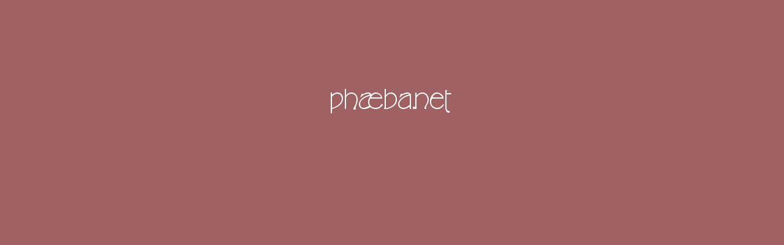

--- FILE ---
content_type: text/html; charset=UTF-8
request_url: http://phaeba.net/
body_size: 286
content:
<html>
<head>
<title>www . ph&aelig;ba . net</title>
<META NAME="ROBOTS" CONTENT="NOINDEX, NOFOLLOW, NOCACHE">
</head>

<body text="#FFFFFF" background="bground.gif" link="#FFFFFF" vlink="#FFFFFF" alink="#FFFFFF">
<p>&nbsp;</p>
<p>&nbsp;</p>
<p>&nbsp;</p>
<p>&nbsp;</p>
<p align="center"><img src="phaeba.gif" width="294" height="41" alt="phaeba.net"><font face="Arial, Verdana" size="2" color="#FFFFFF"> 
  </font></p>
</body>
</html>
